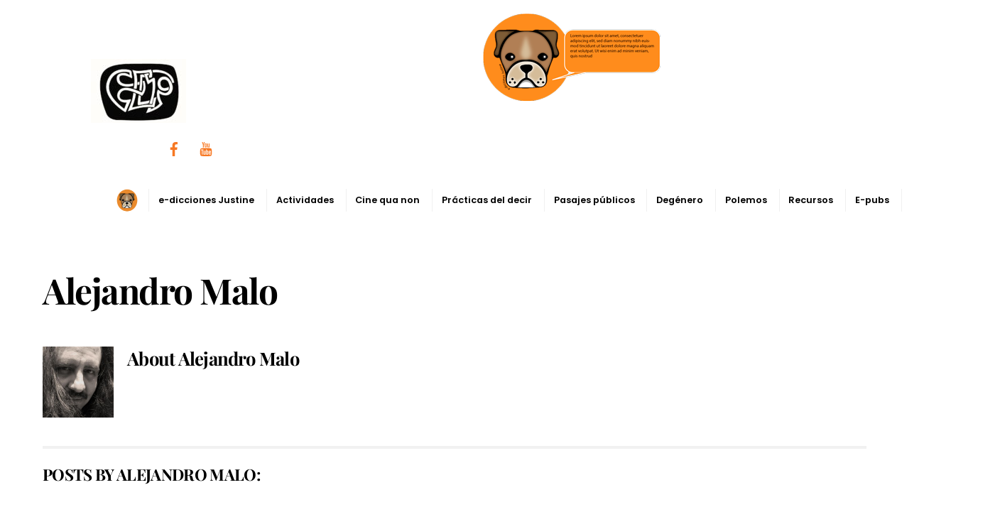

--- FILE ---
content_type: text/html; charset=UTF-8
request_url: https://e-diccionesjustine-elp.net/author/alejandromalo/
body_size: 9185
content:
<!DOCTYPE html>
<html lang="es">
<head><meta charset="UTF-8"><meta name="viewport" content="width=device-width, initial-scale=1, minimum-scale=1"><style id="tb_inline_styles" data-no-optimize="1">.tb_animation_on{overflow-x:hidden}.themify_builder .wow{visibility:hidden;animation-fill-mode:both}[data-tf-animation]{will-change:transform,opacity,visibility}.themify_builder .tf_lax_done{transition-duration:.8s;transition-timing-function:cubic-bezier(.165,.84,.44,1)}[data-sticky-active].tb_sticky_scroll_active{z-index:1}[data-sticky-active].tb_sticky_scroll_active .hide-on-stick{display:none}@media(min-width:1281px){.hide-desktop{width:0!important;height:0!important;padding:0!important;visibility:hidden!important;margin:0!important;display:table-column!important;background:0!important;content-visibility:hidden;overflow:hidden!important}}@media(min-width:769px) and (max-width:1280px){.hide-tablet_landscape{width:0!important;height:0!important;padding:0!important;visibility:hidden!important;margin:0!important;display:table-column!important;background:0!important;content-visibility:hidden;overflow:hidden!important}}@media(min-width:681px) and (max-width:768px){.hide-tablet{width:0!important;height:0!important;padding:0!important;visibility:hidden!important;margin:0!important;display:table-column!important;background:0!important;content-visibility:hidden;overflow:hidden!important}}@media(max-width:680px){.hide-mobile{width:0!important;height:0!important;padding:0!important;visibility:hidden!important;margin:0!important;display:table-column!important;background:0!important;content-visibility:hidden;overflow:hidden!important}}@media(max-width:768px){div.module-gallery-grid{--galn:var(--galt)}}@media(max-width:680px){
 .themify_map.tf_map_loaded{width:100%!important}
 .ui.builder_button,.ui.nav li a{padding:.525em 1.15em}
 .fullheight>.row_inner:not(.tb_col_count_1){min-height:0}
 div.module-gallery-grid{--galn:var(--galm);gap:8px}
 }</style><noscript><style>.themify_builder .wow,.wow .tf_lazy{visibility:visible!important}</style></noscript> <style id="tf_lazy_style" data-no-optimize="1">
 .tf_svg_lazy{
 content-visibility:auto;
 background-size:100% 25%!important;
 background-repeat:no-repeat!important;
 background-position:0 0, 0 33.4%,0 66.6%,0 100%!important;
 transition:filter .3s linear!important;
 filter:blur(25px)!important; transform:translateZ(0)
 }
 .tf_svg_lazy_loaded{
 filter:blur(0)!important
 }
 [data-lazy]:is(.module,.module_row:not(.tb_first)),.module[data-lazy] .ui,.module_row[data-lazy]:not(.tb_first):is(>.row_inner,.module_column[data-lazy],.module_subrow[data-lazy]){
 background-image:none!important
 }
 </style><noscript><style>
 .tf_svg_lazy{
 display:none!important
 }
 </style></noscript><style id="tf_lazy_common" data-no-optimize="1">
 img{
 max-width:100%;
 height:auto
 }
 :where(.tf_in_flx,.tf_flx){display:inline-flex;flex-wrap:wrap;place-items:center}
 .tf_fa,:is(em,i) tf-lottie{display:inline-block;vertical-align:middle}:is(em,i) tf-lottie{width:1.5em;height:1.5em}.tf_fa{width:1em;height:1em;stroke-width:0;stroke:currentColor;overflow:visible;fill:currentColor;pointer-events:none;text-rendering:optimizeSpeed;buffered-rendering:static}#tf_svg symbol{overflow:visible}:where(.tf_lazy){position:relative;visibility:visible;display:block;opacity:.3}.wow .tf_lazy:not(.tf_swiper-slide){visibility:hidden;opacity:1}div.tf_audio_lazy audio{visibility:hidden;height:0;display:inline}.mejs-container{visibility:visible}.tf_iframe_lazy{transition:opacity .3s ease-in-out;min-height:10px}:where(.tf_flx),.tf_swiper-wrapper{display:flex}.tf_swiper-slide{flex-shrink:0;opacity:0;width:100%;height:100%}.tf_swiper-wrapper>br,.tf_lazy.tf_swiper-wrapper .tf_lazy:after,.tf_lazy.tf_swiper-wrapper .tf_lazy:before{display:none}.tf_lazy:after,.tf_lazy:before{content:'';display:inline-block;position:absolute;width:10px!important;height:10px!important;margin:0 3px;top:50%!important;inset-inline:auto 50%!important;border-radius:100%;background-color:currentColor;visibility:visible;animation:tf-hrz-loader infinite .75s cubic-bezier(.2,.68,.18,1.08)}.tf_lazy:after{width:6px!important;height:6px!important;inset-inline:50% auto!important;margin-top:3px;animation-delay:-.4s}@keyframes tf-hrz-loader{0%,100%{transform:scale(1);opacity:1}50%{transform:scale(.1);opacity:.6}}.tf_lazy_lightbox{position:fixed;background:rgba(11,11,11,.8);color:#ccc;top:0;left:0;display:flex;align-items:center;justify-content:center;z-index:999}.tf_lazy_lightbox .tf_lazy:after,.tf_lazy_lightbox .tf_lazy:before{background:#fff}.tf_vd_lazy,tf-lottie{display:flex;flex-wrap:wrap}tf-lottie{aspect-ratio:1.777}.tf_w.tf_vd_lazy video{width:100%;height:auto;position:static;object-fit:cover}
 </style><link type="image/png" href="https://e-diccionesjustine-elp.net/wp-content/uploads/2019/10/Edicciones_pequeño-e1571249627412.png" rel="apple-touch-icon" /><link type="image/png" href="https://e-diccionesjustine-elp.net/wp-content/uploads/2019/10/Edicciones_pequeño-e1571249627412.png" rel="icon" /><title>Alejandro Malo &#8211; e-dicciones Justine</title>
<meta name='robots' content='max-image-preview:large' /><style>img:is([sizes="auto" i], [sizes^="auto," i]) { contain-intrinsic-size: 3000px 1500px }</style><link rel="alternate" type="application/rss+xml" title="e-dicciones Justine &raquo; Feed" href="https://e-diccionesjustine-elp.net/feed/" />
<link rel="alternate" type="application/rss+xml" title="e-dicciones Justine &raquo; Feed de los comentarios" href="https://e-diccionesjustine-elp.net/comments/feed/" />
<link rel="alternate" type="application/rss+xml" title="e-dicciones Justine &raquo; Feed de entradas de Alejandro Malo" href="https://e-diccionesjustine-elp.net/author/alejandromalo/feed/" />
<style id='pdfemb-pdf-embedder-viewer-style-inline-css'>
.wp-block-pdfemb-pdf-embedder-viewer{max-width:none}</style>
<style id='global-styles-inline-css'>
:root{--wp--preset--aspect-ratio--square: 1;--wp--preset--aspect-ratio--4-3: 4/3;--wp--preset--aspect-ratio--3-4: 3/4;--wp--preset--aspect-ratio--3-2: 3/2;--wp--preset--aspect-ratio--2-3: 2/3;--wp--preset--aspect-ratio--16-9: 16/9;--wp--preset--aspect-ratio--9-16: 9/16;--wp--preset--color--black: #000000;--wp--preset--color--cyan-bluish-gray: #abb8c3;--wp--preset--color--white: #ffffff;--wp--preset--color--pale-pink: #f78da7;--wp--preset--color--vivid-red: #cf2e2e;--wp--preset--color--luminous-vivid-orange: #ff6900;--wp--preset--color--luminous-vivid-amber: #fcb900;--wp--preset--color--light-green-cyan: #7bdcb5;--wp--preset--color--vivid-green-cyan: #00d084;--wp--preset--color--pale-cyan-blue: #8ed1fc;--wp--preset--color--vivid-cyan-blue: #0693e3;--wp--preset--color--vivid-purple: #9b51e0;--wp--preset--gradient--vivid-cyan-blue-to-vivid-purple: linear-gradient(135deg,rgba(6,147,227,1) 0%,rgb(155,81,224) 100%);--wp--preset--gradient--light-green-cyan-to-vivid-green-cyan: linear-gradient(135deg,rgb(122,220,180) 0%,rgb(0,208,130) 100%);--wp--preset--gradient--luminous-vivid-amber-to-luminous-vivid-orange: linear-gradient(135deg,rgba(252,185,0,1) 0%,rgba(255,105,0,1) 100%);--wp--preset--gradient--luminous-vivid-orange-to-vivid-red: linear-gradient(135deg,rgba(255,105,0,1) 0%,rgb(207,46,46) 100%);--wp--preset--gradient--very-light-gray-to-cyan-bluish-gray: linear-gradient(135deg,rgb(238,238,238) 0%,rgb(169,184,195) 100%);--wp--preset--gradient--cool-to-warm-spectrum: linear-gradient(135deg,rgb(74,234,220) 0%,rgb(151,120,209) 20%,rgb(207,42,186) 40%,rgb(238,44,130) 60%,rgb(251,105,98) 80%,rgb(254,248,76) 100%);--wp--preset--gradient--blush-light-purple: linear-gradient(135deg,rgb(255,206,236) 0%,rgb(152,150,240) 100%);--wp--preset--gradient--blush-bordeaux: linear-gradient(135deg,rgb(254,205,165) 0%,rgb(254,45,45) 50%,rgb(107,0,62) 100%);--wp--preset--gradient--luminous-dusk: linear-gradient(135deg,rgb(255,203,112) 0%,rgb(199,81,192) 50%,rgb(65,88,208) 100%);--wp--preset--gradient--pale-ocean: linear-gradient(135deg,rgb(255,245,203) 0%,rgb(182,227,212) 50%,rgb(51,167,181) 100%);--wp--preset--gradient--electric-grass: linear-gradient(135deg,rgb(202,248,128) 0%,rgb(113,206,126) 100%);--wp--preset--gradient--midnight: linear-gradient(135deg,rgb(2,3,129) 0%,rgb(40,116,252) 100%);--wp--preset--font-size--small: 13px;--wp--preset--font-size--medium: clamp(14px, 0.875rem + ((1vw - 3.2px) * 0.469), 20px);--wp--preset--font-size--large: clamp(22.041px, 1.378rem + ((1vw - 3.2px) * 1.091), 36px);--wp--preset--font-size--x-large: clamp(25.014px, 1.563rem + ((1vw - 3.2px) * 1.327), 42px);--wp--preset--font-family--system-font: -apple-system,BlinkMacSystemFont,"Segoe UI",Roboto,Oxygen-Sans,Ubuntu,Cantarell,"Helvetica Neue",sans-serif;--wp--preset--spacing--20: 0.44rem;--wp--preset--spacing--30: 0.67rem;--wp--preset--spacing--40: 1rem;--wp--preset--spacing--50: 1.5rem;--wp--preset--spacing--60: 2.25rem;--wp--preset--spacing--70: 3.38rem;--wp--preset--spacing--80: 5.06rem;--wp--preset--shadow--natural: 6px 6px 9px rgba(0, 0, 0, 0.2);--wp--preset--shadow--deep: 12px 12px 50px rgba(0, 0, 0, 0.4);--wp--preset--shadow--sharp: 6px 6px 0px rgba(0, 0, 0, 0.2);--wp--preset--shadow--outlined: 6px 6px 0px -3px rgba(255, 255, 255, 1), 6px 6px rgba(0, 0, 0, 1);--wp--preset--shadow--crisp: 6px 6px 0px rgba(0, 0, 0, 1);}:where(body) { margin: 0; }.wp-site-blocks > .alignleft { float: left; margin-right: 2em; }.wp-site-blocks > .alignright { float: right; margin-left: 2em; }.wp-site-blocks > .aligncenter { justify-content: center; margin-left: auto; margin-right: auto; }:where(.wp-site-blocks) > * { margin-block-start: 24px; margin-block-end: 0; }:where(.wp-site-blocks) > :first-child { margin-block-start: 0; }:where(.wp-site-blocks) > :last-child { margin-block-end: 0; }:root { --wp--style--block-gap: 24px; }:root :where(.is-layout-flow) > :first-child{margin-block-start: 0;}:root :where(.is-layout-flow) > :last-child{margin-block-end: 0;}:root :where(.is-layout-flow) > *{margin-block-start: 24px;margin-block-end: 0;}:root :where(.is-layout-constrained) > :first-child{margin-block-start: 0;}:root :where(.is-layout-constrained) > :last-child{margin-block-end: 0;}:root :where(.is-layout-constrained) > *{margin-block-start: 24px;margin-block-end: 0;}:root :where(.is-layout-flex){gap: 24px;}:root :where(.is-layout-grid){gap: 24px;}.is-layout-flow > .alignleft{float: left;margin-inline-start: 0;margin-inline-end: 2em;}.is-layout-flow > .alignright{float: right;margin-inline-start: 2em;margin-inline-end: 0;}.is-layout-flow > .aligncenter{margin-left: auto !important;margin-right: auto !important;}.is-layout-constrained > .alignleft{float: left;margin-inline-start: 0;margin-inline-end: 2em;}.is-layout-constrained > .alignright{float: right;margin-inline-start: 2em;margin-inline-end: 0;}.is-layout-constrained > .aligncenter{margin-left: auto !important;margin-right: auto !important;}.is-layout-constrained > :where(:not(.alignleft):not(.alignright):not(.alignfull)){margin-left: auto !important;margin-right: auto !important;}body .is-layout-flex{display: flex;}.is-layout-flex{flex-wrap: wrap;align-items: center;}.is-layout-flex > :is(*, div){margin: 0;}body .is-layout-grid{display: grid;}.is-layout-grid > :is(*, div){margin: 0;}body{font-family: var(--wp--preset--font-family--system-font);font-size: var(--wp--preset--font-size--medium);line-height: 1.6;padding-top: 0px;padding-right: 0px;padding-bottom: 0px;padding-left: 0px;}a:where(:not(.wp-element-button)){text-decoration: underline;}:root :where(.wp-element-button, .wp-block-button__link){background-color: #32373c;border-width: 0;color: #fff;font-family: inherit;font-size: inherit;line-height: inherit;padding: calc(0.667em + 2px) calc(1.333em + 2px);text-decoration: none;}.has-black-color{color: var(--wp--preset--color--black) !important;}.has-cyan-bluish-gray-color{color: var(--wp--preset--color--cyan-bluish-gray) !important;}.has-white-color{color: var(--wp--preset--color--white) !important;}.has-pale-pink-color{color: var(--wp--preset--color--pale-pink) !important;}.has-vivid-red-color{color: var(--wp--preset--color--vivid-red) !important;}.has-luminous-vivid-orange-color{color: var(--wp--preset--color--luminous-vivid-orange) !important;}.has-luminous-vivid-amber-color{color: var(--wp--preset--color--luminous-vivid-amber) !important;}.has-light-green-cyan-color{color: var(--wp--preset--color--light-green-cyan) !important;}.has-vivid-green-cyan-color{color: var(--wp--preset--color--vivid-green-cyan) !important;}.has-pale-cyan-blue-color{color: var(--wp--preset--color--pale-cyan-blue) !important;}.has-vivid-cyan-blue-color{color: var(--wp--preset--color--vivid-cyan-blue) !important;}.has-vivid-purple-color{color: var(--wp--preset--color--vivid-purple) !important;}.has-black-background-color{background-color: var(--wp--preset--color--black) !important;}.has-cyan-bluish-gray-background-color{background-color: var(--wp--preset--color--cyan-bluish-gray) !important;}.has-white-background-color{background-color: var(--wp--preset--color--white) !important;}.has-pale-pink-background-color{background-color: var(--wp--preset--color--pale-pink) !important;}.has-vivid-red-background-color{background-color: var(--wp--preset--color--vivid-red) !important;}.has-luminous-vivid-orange-background-color{background-color: var(--wp--preset--color--luminous-vivid-orange) !important;}.has-luminous-vivid-amber-background-color{background-color: var(--wp--preset--color--luminous-vivid-amber) !important;}.has-light-green-cyan-background-color{background-color: var(--wp--preset--color--light-green-cyan) !important;}.has-vivid-green-cyan-background-color{background-color: var(--wp--preset--color--vivid-green-cyan) !important;}.has-pale-cyan-blue-background-color{background-color: var(--wp--preset--color--pale-cyan-blue) !important;}.has-vivid-cyan-blue-background-color{background-color: var(--wp--preset--color--vivid-cyan-blue) !important;}.has-vivid-purple-background-color{background-color: var(--wp--preset--color--vivid-purple) !important;}.has-black-border-color{border-color: var(--wp--preset--color--black) !important;}.has-cyan-bluish-gray-border-color{border-color: var(--wp--preset--color--cyan-bluish-gray) !important;}.has-white-border-color{border-color: var(--wp--preset--color--white) !important;}.has-pale-pink-border-color{border-color: var(--wp--preset--color--pale-pink) !important;}.has-vivid-red-border-color{border-color: var(--wp--preset--color--vivid-red) !important;}.has-luminous-vivid-orange-border-color{border-color: var(--wp--preset--color--luminous-vivid-orange) !important;}.has-luminous-vivid-amber-border-color{border-color: var(--wp--preset--color--luminous-vivid-amber) !important;}.has-light-green-cyan-border-color{border-color: var(--wp--preset--color--light-green-cyan) !important;}.has-vivid-green-cyan-border-color{border-color: var(--wp--preset--color--vivid-green-cyan) !important;}.has-pale-cyan-blue-border-color{border-color: var(--wp--preset--color--pale-cyan-blue) !important;}.has-vivid-cyan-blue-border-color{border-color: var(--wp--preset--color--vivid-cyan-blue) !important;}.has-vivid-purple-border-color{border-color: var(--wp--preset--color--vivid-purple) !important;}.has-vivid-cyan-blue-to-vivid-purple-gradient-background{background: var(--wp--preset--gradient--vivid-cyan-blue-to-vivid-purple) !important;}.has-light-green-cyan-to-vivid-green-cyan-gradient-background{background: var(--wp--preset--gradient--light-green-cyan-to-vivid-green-cyan) !important;}.has-luminous-vivid-amber-to-luminous-vivid-orange-gradient-background{background: var(--wp--preset--gradient--luminous-vivid-amber-to-luminous-vivid-orange) !important;}.has-luminous-vivid-orange-to-vivid-red-gradient-background{background: var(--wp--preset--gradient--luminous-vivid-orange-to-vivid-red) !important;}.has-very-light-gray-to-cyan-bluish-gray-gradient-background{background: var(--wp--preset--gradient--very-light-gray-to-cyan-bluish-gray) !important;}.has-cool-to-warm-spectrum-gradient-background{background: var(--wp--preset--gradient--cool-to-warm-spectrum) !important;}.has-blush-light-purple-gradient-background{background: var(--wp--preset--gradient--blush-light-purple) !important;}.has-blush-bordeaux-gradient-background{background: var(--wp--preset--gradient--blush-bordeaux) !important;}.has-luminous-dusk-gradient-background{background: var(--wp--preset--gradient--luminous-dusk) !important;}.has-pale-ocean-gradient-background{background: var(--wp--preset--gradient--pale-ocean) !important;}.has-electric-grass-gradient-background{background: var(--wp--preset--gradient--electric-grass) !important;}.has-midnight-gradient-background{background: var(--wp--preset--gradient--midnight) !important;}.has-small-font-size{font-size: var(--wp--preset--font-size--small) !important;}.has-medium-font-size{font-size: var(--wp--preset--font-size--medium) !important;}.has-large-font-size{font-size: var(--wp--preset--font-size--large) !important;}.has-x-large-font-size{font-size: var(--wp--preset--font-size--x-large) !important;}.has-system-font-font-family{font-family: var(--wp--preset--font-family--system-font) !important;}
:root :where(.wp-block-pullquote){font-size: clamp(0.984em, 0.984rem + ((1vw - 0.2em) * 0.645), 1.5em);line-height: 1.6;}
</style>
<script src="https://e-diccionesjustine-elp.net/wp-includes/js/jquery/jquery.min.js?ver=3.7.1" id="jquery-core-js"></script>
<script src="https://e-diccionesjustine-elp.net/wp-includes/js/jquery/jquery-migrate.min.js?ver=3.4.1" id="jquery-migrate-js"></script>
<link rel="https://api.w.org/" href="https://e-diccionesjustine-elp.net/wp-json/" /><link rel="alternate" title="JSON" type="application/json" href="https://e-diccionesjustine-elp.net/wp-json/wp/v2/users/1" /><link rel="EditURI" type="application/rsd+xml" title="RSD" href="https://e-diccionesjustine-elp.net/xmlrpc.php?rsd" /><style>@keyframes themifyAnimatedBG{
 0%{background-color:#33baab}100%{background-color:#e33b9e}50%{background-color:#4961d7}33.3%{background-color:#2ea85c}25%{background-color:#2bb8ed}20%{background-color:#dd5135}
 }
 .module_row.animated-bg{
 animation:themifyAnimatedBG 30000ms infinite alternate
 }</style><link rel="prefetch" href="https://e-diccionesjustine-elp.net/wp-content/themes/themify-ultra/js/themify-script.js?ver=7.9.2" as="script" fetchpriority="low"><link rel="prefetch" href="https://e-diccionesjustine-elp.net/wp-content/themes/themify-ultra/themify/js/modules/themify-sidemenu.js?ver=8.0.2" as="script" fetchpriority="low"><link rel="preload" href="https://e-diccionesjustine-elp.net/wp-content/uploads/2019/09/logo_web.png" as="image" fetchpriority="high"><style id="tf_gf_fonts_style">@font-face{font-family:'Playfair Display';font-style:italic;font-display:swap;src:url(https://fonts.gstatic.com/s/playfairdisplay/v39/nuFkD-vYSZviVYUb_rj3ij__anPXDTnohkk72xU.woff2) format('woff2');unicode-range:U+0301,U+0400-045F,U+0490-0491,U+04B0-04B1,U+2116;}@font-face{font-family:'Playfair Display';font-style:italic;font-display:swap;src:url(https://fonts.gstatic.com/s/playfairdisplay/v39/nuFkD-vYSZviVYUb_rj3ij__anPXDTnojUk72xU.woff2) format('woff2');unicode-range:U+0102-0103,U+0110-0111,U+0128-0129,U+0168-0169,U+01A0-01A1,U+01AF-01B0,U+0300-0301,U+0303-0304,U+0308-0309,U+0323,U+0329,U+1EA0-1EF9,U+20AB;}@font-face{font-family:'Playfair Display';font-style:italic;font-display:swap;src:url(https://fonts.gstatic.com/s/playfairdisplay/v39/nuFkD-vYSZviVYUb_rj3ij__anPXDTnojEk72xU.woff2) format('woff2');unicode-range:U+0100-02BA,U+02BD-02C5,U+02C7-02CC,U+02CE-02D7,U+02DD-02FF,U+0304,U+0308,U+0329,U+1D00-1DBF,U+1E00-1E9F,U+1EF2-1EFF,U+2020,U+20A0-20AB,U+20AD-20C0,U+2113,U+2C60-2C7F,U+A720-A7FF;}@font-face{font-family:'Playfair Display';font-style:italic;font-display:swap;src:url(https://fonts.gstatic.com/s/playfairdisplay/v39/nuFkD-vYSZviVYUb_rj3ij__anPXDTnogkk7.woff2) format('woff2');unicode-range:U+0000-00FF,U+0131,U+0152-0153,U+02BB-02BC,U+02C6,U+02DA,U+02DC,U+0304,U+0308,U+0329,U+2000-206F,U+20AC,U+2122,U+2191,U+2193,U+2212,U+2215,U+FEFF,U+FFFD;}@font-face{font-family:'Playfair Display';font-style:italic;font-weight:700;font-display:swap;src:url(https://fonts.gstatic.com/s/playfairdisplay/v39/nuFkD-vYSZviVYUb_rj3ij__anPXDTnohkk72xU.woff2) format('woff2');unicode-range:U+0301,U+0400-045F,U+0490-0491,U+04B0-04B1,U+2116;}@font-face{font-family:'Playfair Display';font-style:italic;font-weight:700;font-display:swap;src:url(https://fonts.gstatic.com/s/playfairdisplay/v39/nuFkD-vYSZviVYUb_rj3ij__anPXDTnojUk72xU.woff2) format('woff2');unicode-range:U+0102-0103,U+0110-0111,U+0128-0129,U+0168-0169,U+01A0-01A1,U+01AF-01B0,U+0300-0301,U+0303-0304,U+0308-0309,U+0323,U+0329,U+1EA0-1EF9,U+20AB;}@font-face{font-family:'Playfair Display';font-style:italic;font-weight:700;font-display:swap;src:url(https://fonts.gstatic.com/s/playfairdisplay/v39/nuFkD-vYSZviVYUb_rj3ij__anPXDTnojEk72xU.woff2) format('woff2');unicode-range:U+0100-02BA,U+02BD-02C5,U+02C7-02CC,U+02CE-02D7,U+02DD-02FF,U+0304,U+0308,U+0329,U+1D00-1DBF,U+1E00-1E9F,U+1EF2-1EFF,U+2020,U+20A0-20AB,U+20AD-20C0,U+2113,U+2C60-2C7F,U+A720-A7FF;}@font-face{font-family:'Playfair Display';font-style:italic;font-weight:700;font-display:swap;src:url(https://fonts.gstatic.com/s/playfairdisplay/v39/nuFkD-vYSZviVYUb_rj3ij__anPXDTnogkk7.woff2) format('woff2');unicode-range:U+0000-00FF,U+0131,U+0152-0153,U+02BB-02BC,U+02C6,U+02DA,U+02DC,U+0304,U+0308,U+0329,U+2000-206F,U+20AC,U+2122,U+2191,U+2193,U+2212,U+2215,U+FEFF,U+FFFD;}@font-face{font-family:'Playfair Display';font-style:italic;font-weight:900;font-display:swap;src:url(https://fonts.gstatic.com/s/playfairdisplay/v39/nuFkD-vYSZviVYUb_rj3ij__anPXDTnohkk72xU.woff2) format('woff2');unicode-range:U+0301,U+0400-045F,U+0490-0491,U+04B0-04B1,U+2116;}@font-face{font-family:'Playfair Display';font-style:italic;font-weight:900;font-display:swap;src:url(https://fonts.gstatic.com/s/playfairdisplay/v39/nuFkD-vYSZviVYUb_rj3ij__anPXDTnojUk72xU.woff2) format('woff2');unicode-range:U+0102-0103,U+0110-0111,U+0128-0129,U+0168-0169,U+01A0-01A1,U+01AF-01B0,U+0300-0301,U+0303-0304,U+0308-0309,U+0323,U+0329,U+1EA0-1EF9,U+20AB;}@font-face{font-family:'Playfair Display';font-style:italic;font-weight:900;font-display:swap;src:url(https://fonts.gstatic.com/s/playfairdisplay/v39/nuFkD-vYSZviVYUb_rj3ij__anPXDTnojEk72xU.woff2) format('woff2');unicode-range:U+0100-02BA,U+02BD-02C5,U+02C7-02CC,U+02CE-02D7,U+02DD-02FF,U+0304,U+0308,U+0329,U+1D00-1DBF,U+1E00-1E9F,U+1EF2-1EFF,U+2020,U+20A0-20AB,U+20AD-20C0,U+2113,U+2C60-2C7F,U+A720-A7FF;}@font-face{font-family:'Playfair Display';font-style:italic;font-weight:900;font-display:swap;src:url(https://fonts.gstatic.com/s/playfairdisplay/v39/nuFkD-vYSZviVYUb_rj3ij__anPXDTnogkk7.woff2) format('woff2');unicode-range:U+0000-00FF,U+0131,U+0152-0153,U+02BB-02BC,U+02C6,U+02DA,U+02DC,U+0304,U+0308,U+0329,U+2000-206F,U+20AC,U+2122,U+2191,U+2193,U+2212,U+2215,U+FEFF,U+FFFD;}@font-face{font-family:'Playfair Display';font-display:swap;src:url(https://fonts.gstatic.com/s/playfairdisplay/v39/nuFiD-vYSZviVYUb_rj3ij__anPXDTjYgFE_.woff2) format('woff2');unicode-range:U+0301,U+0400-045F,U+0490-0491,U+04B0-04B1,U+2116;}@font-face{font-family:'Playfair Display';font-display:swap;src:url(https://fonts.gstatic.com/s/playfairdisplay/v39/nuFiD-vYSZviVYUb_rj3ij__anPXDTPYgFE_.woff2) format('woff2');unicode-range:U+0102-0103,U+0110-0111,U+0128-0129,U+0168-0169,U+01A0-01A1,U+01AF-01B0,U+0300-0301,U+0303-0304,U+0308-0309,U+0323,U+0329,U+1EA0-1EF9,U+20AB;}@font-face{font-family:'Playfair Display';font-display:swap;src:url(https://fonts.gstatic.com/s/playfairdisplay/v39/nuFiD-vYSZviVYUb_rj3ij__anPXDTLYgFE_.woff2) format('woff2');unicode-range:U+0100-02BA,U+02BD-02C5,U+02C7-02CC,U+02CE-02D7,U+02DD-02FF,U+0304,U+0308,U+0329,U+1D00-1DBF,U+1E00-1E9F,U+1EF2-1EFF,U+2020,U+20A0-20AB,U+20AD-20C0,U+2113,U+2C60-2C7F,U+A720-A7FF;}@font-face{font-family:'Playfair Display';font-display:swap;src:url(https://fonts.gstatic.com/s/playfairdisplay/v39/nuFiD-vYSZviVYUb_rj3ij__anPXDTzYgA.woff2) format('woff2');unicode-range:U+0000-00FF,U+0131,U+0152-0153,U+02BB-02BC,U+02C6,U+02DA,U+02DC,U+0304,U+0308,U+0329,U+2000-206F,U+20AC,U+2122,U+2191,U+2193,U+2212,U+2215,U+FEFF,U+FFFD;}@font-face{font-family:'Playfair Display';font-weight:700;font-display:swap;src:url(https://fonts.gstatic.com/s/playfairdisplay/v39/nuFiD-vYSZviVYUb_rj3ij__anPXDTjYgFE_.woff2) format('woff2');unicode-range:U+0301,U+0400-045F,U+0490-0491,U+04B0-04B1,U+2116;}@font-face{font-family:'Playfair Display';font-weight:700;font-display:swap;src:url(https://fonts.gstatic.com/s/playfairdisplay/v39/nuFiD-vYSZviVYUb_rj3ij__anPXDTPYgFE_.woff2) format('woff2');unicode-range:U+0102-0103,U+0110-0111,U+0128-0129,U+0168-0169,U+01A0-01A1,U+01AF-01B0,U+0300-0301,U+0303-0304,U+0308-0309,U+0323,U+0329,U+1EA0-1EF9,U+20AB;}@font-face{font-family:'Playfair Display';font-weight:700;font-display:swap;src:url(https://fonts.gstatic.com/s/playfairdisplay/v39/nuFiD-vYSZviVYUb_rj3ij__anPXDTLYgFE_.woff2) format('woff2');unicode-range:U+0100-02BA,U+02BD-02C5,U+02C7-02CC,U+02CE-02D7,U+02DD-02FF,U+0304,U+0308,U+0329,U+1D00-1DBF,U+1E00-1E9F,U+1EF2-1EFF,U+2020,U+20A0-20AB,U+20AD-20C0,U+2113,U+2C60-2C7F,U+A720-A7FF;}@font-face{font-family:'Playfair Display';font-weight:700;font-display:swap;src:url(https://fonts.gstatic.com/s/playfairdisplay/v39/nuFiD-vYSZviVYUb_rj3ij__anPXDTzYgA.woff2) format('woff2');unicode-range:U+0000-00FF,U+0131,U+0152-0153,U+02BB-02BC,U+02C6,U+02DA,U+02DC,U+0304,U+0308,U+0329,U+2000-206F,U+20AC,U+2122,U+2191,U+2193,U+2212,U+2215,U+FEFF,U+FFFD;}@font-face{font-family:'Playfair Display';font-weight:900;font-display:swap;src:url(https://fonts.gstatic.com/s/playfairdisplay/v39/nuFiD-vYSZviVYUb_rj3ij__anPXDTjYgFE_.woff2) format('woff2');unicode-range:U+0301,U+0400-045F,U+0490-0491,U+04B0-04B1,U+2116;}@font-face{font-family:'Playfair Display';font-weight:900;font-display:swap;src:url(https://fonts.gstatic.com/s/playfairdisplay/v39/nuFiD-vYSZviVYUb_rj3ij__anPXDTPYgFE_.woff2) format('woff2');unicode-range:U+0102-0103,U+0110-0111,U+0128-0129,U+0168-0169,U+01A0-01A1,U+01AF-01B0,U+0300-0301,U+0303-0304,U+0308-0309,U+0323,U+0329,U+1EA0-1EF9,U+20AB;}@font-face{font-family:'Playfair Display';font-weight:900;font-display:swap;src:url(https://fonts.gstatic.com/s/playfairdisplay/v39/nuFiD-vYSZviVYUb_rj3ij__anPXDTLYgFE_.woff2) format('woff2');unicode-range:U+0100-02BA,U+02BD-02C5,U+02C7-02CC,U+02CE-02D7,U+02DD-02FF,U+0304,U+0308,U+0329,U+1D00-1DBF,U+1E00-1E9F,U+1EF2-1EFF,U+2020,U+20A0-20AB,U+20AD-20C0,U+2113,U+2C60-2C7F,U+A720-A7FF;}@font-face{font-family:'Playfair Display';font-weight:900;font-display:swap;src:url(https://fonts.gstatic.com/s/playfairdisplay/v39/nuFiD-vYSZviVYUb_rj3ij__anPXDTzYgA.woff2) format('woff2');unicode-range:U+0000-00FF,U+0131,U+0152-0153,U+02BB-02BC,U+02C6,U+02DA,U+02DC,U+0304,U+0308,U+0329,U+2000-206F,U+20AC,U+2122,U+2191,U+2193,U+2212,U+2215,U+FEFF,U+FFFD;}@font-face{font-family:'Poppins';font-style:italic;font-weight:300;font-display:swap;src:url(https://fonts.gstatic.com/s/poppins/v23/pxiDyp8kv8JHgFVrJJLm21lVFteOcEg.woff2) format('woff2');unicode-range:U+0900-097F,U+1CD0-1CF9,U+200C-200D,U+20A8,U+20B9,U+20F0,U+25CC,U+A830-A839,U+A8E0-A8FF,U+11B00-11B09;}@font-face{font-family:'Poppins';font-style:italic;font-weight:300;font-display:swap;src:url(https://fonts.gstatic.com/s/poppins/v23/pxiDyp8kv8JHgFVrJJLm21lVGdeOcEg.woff2) format('woff2');unicode-range:U+0100-02BA,U+02BD-02C5,U+02C7-02CC,U+02CE-02D7,U+02DD-02FF,U+0304,U+0308,U+0329,U+1D00-1DBF,U+1E00-1E9F,U+1EF2-1EFF,U+2020,U+20A0-20AB,U+20AD-20C0,U+2113,U+2C60-2C7F,U+A720-A7FF;}@font-face{font-family:'Poppins';font-style:italic;font-weight:300;font-display:swap;src:url(https://fonts.gstatic.com/s/poppins/v23/pxiDyp8kv8JHgFVrJJLm21lVF9eO.woff2) format('woff2');unicode-range:U+0000-00FF,U+0131,U+0152-0153,U+02BB-02BC,U+02C6,U+02DA,U+02DC,U+0304,U+0308,U+0329,U+2000-206F,U+20AC,U+2122,U+2191,U+2193,U+2212,U+2215,U+FEFF,U+FFFD;}@font-face{font-family:'Poppins';font-style:italic;font-display:swap;src:url(https://fonts.gstatic.com/s/poppins/v23/pxiGyp8kv8JHgFVrJJLucXtAKPY.woff2) format('woff2');unicode-range:U+0900-097F,U+1CD0-1CF9,U+200C-200D,U+20A8,U+20B9,U+20F0,U+25CC,U+A830-A839,U+A8E0-A8FF,U+11B00-11B09;}@font-face{font-family:'Poppins';font-style:italic;font-display:swap;src:url(https://fonts.gstatic.com/s/poppins/v23/pxiGyp8kv8JHgFVrJJLufntAKPY.woff2) format('woff2');unicode-range:U+0100-02BA,U+02BD-02C5,U+02C7-02CC,U+02CE-02D7,U+02DD-02FF,U+0304,U+0308,U+0329,U+1D00-1DBF,U+1E00-1E9F,U+1EF2-1EFF,U+2020,U+20A0-20AB,U+20AD-20C0,U+2113,U+2C60-2C7F,U+A720-A7FF;}@font-face{font-family:'Poppins';font-style:italic;font-display:swap;src:url(https://fonts.gstatic.com/s/poppins/v23/pxiGyp8kv8JHgFVrJJLucHtA.woff2) format('woff2');unicode-range:U+0000-00FF,U+0131,U+0152-0153,U+02BB-02BC,U+02C6,U+02DA,U+02DC,U+0304,U+0308,U+0329,U+2000-206F,U+20AC,U+2122,U+2191,U+2193,U+2212,U+2215,U+FEFF,U+FFFD;}@font-face{font-family:'Poppins';font-style:italic;font-weight:600;font-display:swap;src:url(https://fonts.gstatic.com/s/poppins/v23/pxiDyp8kv8JHgFVrJJLmr19VFteOcEg.woff2) format('woff2');unicode-range:U+0900-097F,U+1CD0-1CF9,U+200C-200D,U+20A8,U+20B9,U+20F0,U+25CC,U+A830-A839,U+A8E0-A8FF,U+11B00-11B09;}@font-face{font-family:'Poppins';font-style:italic;font-weight:600;font-display:swap;src:url(https://fonts.gstatic.com/s/poppins/v23/pxiDyp8kv8JHgFVrJJLmr19VGdeOcEg.woff2) format('woff2');unicode-range:U+0100-02BA,U+02BD-02C5,U+02C7-02CC,U+02CE-02D7,U+02DD-02FF,U+0304,U+0308,U+0329,U+1D00-1DBF,U+1E00-1E9F,U+1EF2-1EFF,U+2020,U+20A0-20AB,U+20AD-20C0,U+2113,U+2C60-2C7F,U+A720-A7FF;}@font-face{font-family:'Poppins';font-style:italic;font-weight:600;font-display:swap;src:url(https://fonts.gstatic.com/s/poppins/v23/pxiDyp8kv8JHgFVrJJLmr19VF9eO.woff2) format('woff2');unicode-range:U+0000-00FF,U+0131,U+0152-0153,U+02BB-02BC,U+02C6,U+02DA,U+02DC,U+0304,U+0308,U+0329,U+2000-206F,U+20AC,U+2122,U+2191,U+2193,U+2212,U+2215,U+FEFF,U+FFFD;}@font-face{font-family:'Poppins';font-style:italic;font-weight:700;font-display:swap;src:url(https://fonts.gstatic.com/s/poppins/v23/pxiDyp8kv8JHgFVrJJLmy15VFteOcEg.woff2) format('woff2');unicode-range:U+0900-097F,U+1CD0-1CF9,U+200C-200D,U+20A8,U+20B9,U+20F0,U+25CC,U+A830-A839,U+A8E0-A8FF,U+11B00-11B09;}@font-face{font-family:'Poppins';font-style:italic;font-weight:700;font-display:swap;src:url(https://fonts.gstatic.com/s/poppins/v23/pxiDyp8kv8JHgFVrJJLmy15VGdeOcEg.woff2) format('woff2');unicode-range:U+0100-02BA,U+02BD-02C5,U+02C7-02CC,U+02CE-02D7,U+02DD-02FF,U+0304,U+0308,U+0329,U+1D00-1DBF,U+1E00-1E9F,U+1EF2-1EFF,U+2020,U+20A0-20AB,U+20AD-20C0,U+2113,U+2C60-2C7F,U+A720-A7FF;}@font-face{font-family:'Poppins';font-style:italic;font-weight:700;font-display:swap;src:url(https://fonts.gstatic.com/s/poppins/v23/pxiDyp8kv8JHgFVrJJLmy15VF9eO.woff2) format('woff2');unicode-range:U+0000-00FF,U+0131,U+0152-0153,U+02BB-02BC,U+02C6,U+02DA,U+02DC,U+0304,U+0308,U+0329,U+2000-206F,U+20AC,U+2122,U+2191,U+2193,U+2212,U+2215,U+FEFF,U+FFFD;}@font-face{font-family:'Poppins';font-style:italic;font-weight:900;font-display:swap;src:url(https://fonts.gstatic.com/s/poppins/v23/pxiDyp8kv8JHgFVrJJLm81xVFteOcEg.woff2) format('woff2');unicode-range:U+0900-097F,U+1CD0-1CF9,U+200C-200D,U+20A8,U+20B9,U+20F0,U+25CC,U+A830-A839,U+A8E0-A8FF,U+11B00-11B09;}@font-face{font-family:'Poppins';font-style:italic;font-weight:900;font-display:swap;src:url(https://fonts.gstatic.com/s/poppins/v23/pxiDyp8kv8JHgFVrJJLm81xVGdeOcEg.woff2) format('woff2');unicode-range:U+0100-02BA,U+02BD-02C5,U+02C7-02CC,U+02CE-02D7,U+02DD-02FF,U+0304,U+0308,U+0329,U+1D00-1DBF,U+1E00-1E9F,U+1EF2-1EFF,U+2020,U+20A0-20AB,U+20AD-20C0,U+2113,U+2C60-2C7F,U+A720-A7FF;}@font-face{font-family:'Poppins';font-style:italic;font-weight:900;font-display:swap;src:url(https://fonts.gstatic.com/s/poppins/v23/pxiDyp8kv8JHgFVrJJLm81xVF9eO.woff2) format('woff2');unicode-range:U+0000-00FF,U+0131,U+0152-0153,U+02BB-02BC,U+02C6,U+02DA,U+02DC,U+0304,U+0308,U+0329,U+2000-206F,U+20AC,U+2122,U+2191,U+2193,U+2212,U+2215,U+FEFF,U+FFFD;}@font-face{font-family:'Poppins';font-weight:300;font-display:swap;src:url(https://fonts.gstatic.com/s/poppins/v23/pxiByp8kv8JHgFVrLDz8Z11lFc-K.woff2) format('woff2');unicode-range:U+0900-097F,U+1CD0-1CF9,U+200C-200D,U+20A8,U+20B9,U+20F0,U+25CC,U+A830-A839,U+A8E0-A8FF,U+11B00-11B09;}@font-face{font-family:'Poppins';font-weight:300;font-display:swap;src:url(https://fonts.gstatic.com/s/poppins/v23/pxiByp8kv8JHgFVrLDz8Z1JlFc-K.woff2) format('woff2');unicode-range:U+0100-02BA,U+02BD-02C5,U+02C7-02CC,U+02CE-02D7,U+02DD-02FF,U+0304,U+0308,U+0329,U+1D00-1DBF,U+1E00-1E9F,U+1EF2-1EFF,U+2020,U+20A0-20AB,U+20AD-20C0,U+2113,U+2C60-2C7F,U+A720-A7FF;}@font-face{font-family:'Poppins';font-weight:300;font-display:swap;src:url(https://fonts.gstatic.com/s/poppins/v23/pxiByp8kv8JHgFVrLDz8Z1xlFQ.woff2) format('woff2');unicode-range:U+0000-00FF,U+0131,U+0152-0153,U+02BB-02BC,U+02C6,U+02DA,U+02DC,U+0304,U+0308,U+0329,U+2000-206F,U+20AC,U+2122,U+2191,U+2193,U+2212,U+2215,U+FEFF,U+FFFD;}@font-face{font-family:'Poppins';font-display:swap;src:url(https://fonts.gstatic.com/s/poppins/v23/pxiEyp8kv8JHgFVrJJbecmNE.woff2) format('woff2');unicode-range:U+0900-097F,U+1CD0-1CF9,U+200C-200D,U+20A8,U+20B9,U+20F0,U+25CC,U+A830-A839,U+A8E0-A8FF,U+11B00-11B09;}@font-face{font-family:'Poppins';font-display:swap;src:url(https://fonts.gstatic.com/s/poppins/v23/pxiEyp8kv8JHgFVrJJnecmNE.woff2) format('woff2');unicode-range:U+0100-02BA,U+02BD-02C5,U+02C7-02CC,U+02CE-02D7,U+02DD-02FF,U+0304,U+0308,U+0329,U+1D00-1DBF,U+1E00-1E9F,U+1EF2-1EFF,U+2020,U+20A0-20AB,U+20AD-20C0,U+2113,U+2C60-2C7F,U+A720-A7FF;}@font-face{font-family:'Poppins';font-display:swap;src:url(https://fonts.gstatic.com/s/poppins/v23/pxiEyp8kv8JHgFVrJJfecg.woff2) format('woff2');unicode-range:U+0000-00FF,U+0131,U+0152-0153,U+02BB-02BC,U+02C6,U+02DA,U+02DC,U+0304,U+0308,U+0329,U+2000-206F,U+20AC,U+2122,U+2191,U+2193,U+2212,U+2215,U+FEFF,U+FFFD;}@font-face{font-family:'Poppins';font-weight:600;font-display:swap;src:url(https://fonts.gstatic.com/s/poppins/v23/pxiByp8kv8JHgFVrLEj6Z11lFc-K.woff2) format('woff2');unicode-range:U+0900-097F,U+1CD0-1CF9,U+200C-200D,U+20A8,U+20B9,U+20F0,U+25CC,U+A830-A839,U+A8E0-A8FF,U+11B00-11B09;}@font-face{font-family:'Poppins';font-weight:600;font-display:swap;src:url(https://fonts.gstatic.com/s/poppins/v23/pxiByp8kv8JHgFVrLEj6Z1JlFc-K.woff2) format('woff2');unicode-range:U+0100-02BA,U+02BD-02C5,U+02C7-02CC,U+02CE-02D7,U+02DD-02FF,U+0304,U+0308,U+0329,U+1D00-1DBF,U+1E00-1E9F,U+1EF2-1EFF,U+2020,U+20A0-20AB,U+20AD-20C0,U+2113,U+2C60-2C7F,U+A720-A7FF;}@font-face{font-family:'Poppins';font-weight:600;font-display:swap;src:url(https://fonts.gstatic.com/s/poppins/v23/pxiByp8kv8JHgFVrLEj6Z1xlFQ.woff2) format('woff2');unicode-range:U+0000-00FF,U+0131,U+0152-0153,U+02BB-02BC,U+02C6,U+02DA,U+02DC,U+0304,U+0308,U+0329,U+2000-206F,U+20AC,U+2122,U+2191,U+2193,U+2212,U+2215,U+FEFF,U+FFFD;}@font-face{font-family:'Poppins';font-weight:700;font-display:swap;src:url(https://fonts.gstatic.com/s/poppins/v23/pxiByp8kv8JHgFVrLCz7Z11lFc-K.woff2) format('woff2');unicode-range:U+0900-097F,U+1CD0-1CF9,U+200C-200D,U+20A8,U+20B9,U+20F0,U+25CC,U+A830-A839,U+A8E0-A8FF,U+11B00-11B09;}@font-face{font-family:'Poppins';font-weight:700;font-display:swap;src:url(https://fonts.gstatic.com/s/poppins/v23/pxiByp8kv8JHgFVrLCz7Z1JlFc-K.woff2) format('woff2');unicode-range:U+0100-02BA,U+02BD-02C5,U+02C7-02CC,U+02CE-02D7,U+02DD-02FF,U+0304,U+0308,U+0329,U+1D00-1DBF,U+1E00-1E9F,U+1EF2-1EFF,U+2020,U+20A0-20AB,U+20AD-20C0,U+2113,U+2C60-2C7F,U+A720-A7FF;}@font-face{font-family:'Poppins';font-weight:700;font-display:swap;src:url(https://fonts.gstatic.com/s/poppins/v23/pxiByp8kv8JHgFVrLCz7Z1xlFQ.woff2) format('woff2');unicode-range:U+0000-00FF,U+0131,U+0152-0153,U+02BB-02BC,U+02C6,U+02DA,U+02DC,U+0304,U+0308,U+0329,U+2000-206F,U+20AC,U+2122,U+2191,U+2193,U+2212,U+2215,U+FEFF,U+FFFD;}@font-face{font-family:'Poppins';font-weight:900;font-display:swap;src:url(https://fonts.gstatic.com/s/poppins/v23/pxiByp8kv8JHgFVrLBT5Z11lFc-K.woff2) format('woff2');unicode-range:U+0900-097F,U+1CD0-1CF9,U+200C-200D,U+20A8,U+20B9,U+20F0,U+25CC,U+A830-A839,U+A8E0-A8FF,U+11B00-11B09;}@font-face{font-family:'Poppins';font-weight:900;font-display:swap;src:url(https://fonts.gstatic.com/s/poppins/v23/pxiByp8kv8JHgFVrLBT5Z1JlFc-K.woff2) format('woff2');unicode-range:U+0100-02BA,U+02BD-02C5,U+02C7-02CC,U+02CE-02D7,U+02DD-02FF,U+0304,U+0308,U+0329,U+1D00-1DBF,U+1E00-1E9F,U+1EF2-1EFF,U+2020,U+20A0-20AB,U+20AD-20C0,U+2113,U+2C60-2C7F,U+A720-A7FF;}@font-face{font-family:'Poppins';font-weight:900;font-display:swap;src:url(https://fonts.gstatic.com/s/poppins/v23/pxiByp8kv8JHgFVrLBT5Z1xlFQ.woff2) format('woff2');unicode-range:U+0000-00FF,U+0131,U+0152-0153,U+02BB-02BC,U+02C6,U+02DA,U+02DC,U+0304,U+0308,U+0329,U+2000-206F,U+20AC,U+2122,U+2191,U+2193,U+2212,U+2215,U+FEFF,U+FFFD;}</style><link rel="preload" fetchpriority="high" href="https://e-diccionesjustine-elp.net/wp-content/uploads/themify-concate/3463435320/themify-3129274722.css" as="style"><link fetchpriority="high" id="themify_concate-css" rel="stylesheet" href="https://e-diccionesjustine-elp.net/wp-content/uploads/themify-concate/3463435320/themify-3129274722.css"></head>
<body class="archive author author-alejandromalo author-1 wp-theme-themify-ultra wp-child-theme-justine skin-coffee sidebar-none default_width no-home tb_animation_on ready-view header-magazine fixed-header-enabled footer-none logo-off tagline-off social-widget-off search-off footer-off sidemenu-active">
<a class="screen-reader-text skip-to-content" href="#content">Skip to content</a><svg id="tf_svg" style="display:none"><defs><symbol id="tf-fab-facebook" viewBox="0 0 17 32"><path d="M13.5 5.31q-1.13 0-1.78.38t-.85.94-.18 1.43V12H16l-.75 5.69h-4.56V32H4.8V17.7H0V12h4.8V7.5q0-3.56 2-5.53T12.13 0q2.68 0 4.37.25v5.06h-3z"/></symbol><symbol id="tf-ti-youtube" viewBox="0 0 32 32"><path d="M15.63 12.06c-.82 0-1.44-.25-1.88-.87-.31-.5-.5-1.19-.5-2.13V5.94c0-.94.19-1.63.5-2.07.44-.62 1.06-.93 1.88-.93s1.43.31 1.87.93c.38.44.5 1.13.5 2.07v3.12c0 .94-.13 1.7-.5 2.13-.44.62-1.06.87-1.88.87zm-.76-6.43v3.75c0 .8.26 1.24.76 1.24.56 0 .74-.43.74-1.24V5.62c0-.8-.18-1.25-.75-1.25-.5 0-.74.44-.74 1.25zm4.63 5.8c.13.45.5.63 1.06.63s1.2-.31 1.82-1.06v.94H24V3.06h-1.62v6.82c-.38.5-.7.75-1 .75-.25 0-.38-.13-.38-.38-.06-.06-.06-.25-.06-.62V3.06H19.3v7c0 .7.07 1.13.2 1.38zm6.19 10.82c0-.81-.32-1.25-.82-1.25-.56 0-.8.44-.8 1.25v.81h1.62v-.81zM8.19 3.31c.56 1.7.94 2.94 1.12 3.82v4.8h1.75v-4.8L13.26 0h-1.82l-1.25 4.7L8.94 0H7.06c.38 1.13.75 2.25 1.13 3.31zm20.56 13.25c.5 2 .5 4.13.5 6.25 0 2-.06 4.25-.5 6.25a3.25 3.25 0 0 1-2.81 2.57C22.62 32 19.3 32 16 32s-6.63 0-9.94-.37a3.25 3.25 0 0 1-2.81-2.57c-.5-2-.5-4.25-.5-6.25 0-2.12.06-4.25.5-6.25a3.25 3.25 0 0 1 2.87-2.62c3.25-.38 6.57-.38 9.88-.38s6.62 0 9.94.38a3.25 3.25 0 0 1 2.8 2.62zm-18.44 1.75V16.7H4.75v1.62h1.88v10.2h1.8V18.3h1.88zm4.81 10.19v-8.81h-1.56v6.75c-.37.5-.69.75-1 .75-.25 0-.37-.13-.37-.38-.07-.06-.07-.25-.07-.62v-6.5h-1.56v7c0 .62.06 1 .13 1.25.12.5.5.68 1.06.68s1.19-.37 1.81-1.06v.94h1.56zm6.07-2.63v-3.56c0-.81 0-1.37-.13-1.75-.18-.62-.62-1-1.25-1s-1.18.32-1.68 1V16.7h-1.57v11.8h1.57v-.88c.56.7 1.06 1 1.68 1s1.07-.3 1.25-1c.13-.37.13-.93.13-1.75zm6.06-1.5v-1.8c0-.95-.13-1.63-.5-2.07-.44-.63-1.06-.94-1.88-.94s-1.43.31-1.93.94a3.5 3.5 0 0 0-.5 2.06v3.07c0 .93.18 1.68.56 2.06a2.2 2.2 0 0 0 1.94.94c.81 0 1.5-.32 1.87-.94.25-.32.38-.63.38-1 .06-.13.06-.5.06-1v-.25h-1.62c0 .62 0 1-.07 1.12-.06.38-.31.63-.68.63-.57 0-.82-.44-.82-1.25v-1.57h3.19zm-7.63-2.18c0-.75-.25-1.19-.68-1.19-.25 0-.57.13-.82.44v5.37c.25.25.57.38.82.38.43 0 .68-.38.68-1.19v-3.81z"/></symbol></defs></svg><script> </script><div id="pagewrap" class="tf_box hfeed site"><div id="headerwrap" class=' tf_box'> <div class="header-icons tf_hide"><a id="menu-icon" class="tf_inline_b tf_text_dec" href="#mobile-menu" aria-label="Menu"><span class="menu-icon-inner tf_inline_b tf_vmiddle tf_overflow"></span><span class="screen-reader-text">Menu</span></a> </div><header id="header" class="tf_box pagewidth tf_clearfix" itemscope="itemscope" itemtype="https://schema.org/WPHeader"><div class="header-bar tf_box"> </div><div id="mobile-menu" class="sidemenu sidemenu-off tf_scrollbar"><div class="navbar-wrapper tf_clearfix"><nav id="main-nav-wrap" itemscope="itemscope" itemtype="https://schema.org/SiteNavigationElement"><ul id="main-nav" class="main-nav tf_clearfix tf_box"><li id="menu-item-14" class="menu-item-page-11 menu-item menu-item-type-post_type menu-item-object-page menu-item-home menu-item-14"><a href="https://e-diccionesjustine-elp.net/"><span>Inicio</span></a> </li>
<li id="menu-item-110" class="menu-item-page-102 menu-item menu-item-type-post_type menu-item-object-page menu-item-110"><a href="https://e-diccionesjustine-elp.net/e-dicciones-justine/">e-dicciones Justine</a> </li>
<li id="menu-item-86" class="menu-item-page-2 menu-item menu-item-type-post_type menu-item-object-page menu-item-86"><a href="https://e-diccionesjustine-elp.net/actividades/">Actividades</a> </li>
<li id="menu-item-3754" class="menu-item-page-3747 menu-item menu-item-type-post_type menu-item-object-page menu-item-3754"><a href="https://e-diccionesjustine-elp.net/cine-qua-non/">Cine qua non</a> </li>
<li id="menu-item-81" class="menu-item-page-72 menu-item menu-item-type-post_type menu-item-object-page menu-item-81"><a href="https://e-diccionesjustine-elp.net/practicas-del-decir/">Prácticas del decir</a> </li>
<li id="menu-item-71" class="menu-item-page-63 menu-item menu-item-type-post_type menu-item-object-page menu-item-71"><a href="https://e-diccionesjustine-elp.net/e-dicciones-justine-2/">Pasajes públicos</a> </li>
<li id="menu-item-101" class="menu-item-page-95 menu-item menu-item-type-post_type menu-item-object-page menu-item-101"><a href="https://e-diccionesjustine-elp.net/degenero/">Degénero</a> </li>
<li id="menu-item-94" class="menu-item-page-88 menu-item menu-item-type-post_type menu-item-object-page menu-item-94"><a href="https://e-diccionesjustine-elp.net/polemos/">Polemos</a> </li>
<li id="menu-item-427" class="menu-item-page-424 menu-item menu-item-type-post_type menu-item-object-page menu-item-427"><a href="https://e-diccionesjustine-elp.net/recursos/">Recursos</a> </li>
<li id="menu-item-1917" class="menu-item-page-1912 menu-item menu-item-type-post_type menu-item-object-page menu-item-1917"><a href="https://e-diccionesjustine-elp.net/e-pubs/">E-pubs</a> </li>
<li id="menu-item-357" class="menu-item-page-355 menu-item menu-item-type-post_type menu-item-object-page menu-item-357"><a href="https://e-diccionesjustine-elp.net/textos-otros/">Textos otros</a> </li>
</ul></nav> </div><div class="header-widget tf_clear tf_clearfix"><div class="header-widget-inner tf_scrollbar tf_clearfix"><div class="col3-1 first tf_box tf_float"><div id="custom_html-2" class="widget_text widget widget_custom_html"><div class="textwidget custom-html-widget"></div></div></div><div class="col3-1 tf_box tf_float"><div id="media_image-2" class="widget widget_media_image"><a href="https://e-diccionesjustine-elp.net/"><img data-tf-not-load="1" fetchpriority="high" loading="auto" decoding="auto" width="256" height="129" src="https://e-diccionesjustine-elp.net/wp-content/uploads/2019/09/logo_web.png" class="image wp-image-20 attachment-full size-full" alt="" style="max-width: 100%; height: auto;" title="Logotipo e-dicciones Justine" decoding="async" /></a></div></div><div class="col3-1 tf_box tf_float"><div id="custom_html-3" class="widget_text widget widget_custom_html"><div class="textwidget custom-html-widget"></div></div><div id="themify-social-links-2" class="widget themify-social-links"><ul class="social-links horizontal"><li class="social-link-item facebook font-icon icon-medium"><a href="https://www.facebook.com/E-diccionesjustine-de-la-elp-100244054708203" aria-label="facebook" target="_blank" rel="noopener"><em style="color:#f77823;"><svg aria-label="Facebook" class="tf_fa tf-fab-facebook" role="img"><use href="#tf-fab-facebook"></use></svg></em> </a></li><li class="social-link-item youtube font-icon icon-medium"><a href="https://www.youtube.com/channel/UCRGqu2UEKzBsmv_YbIKoHew" aria-label="youtube" target="_blank" rel="noopener"><em style="color:#f77823;"><svg aria-label="YouTube" class="tf_fa tf-ti-youtube" role="img"><use href="#tf-ti-youtube"></use></svg></em> </a></li></ul></div></div></div></div><a id="menu-icon-close" aria-label="Close menu" class="tf_close tf_hide" href="#"><span class="screen-reader-text">Close Menu</span></a></div></header> </div><div id="body" class="tf_box tf_clear tf_mw tf_clearfix"><div id="layout" class="pagewidth tf_box tf_clearfix"><main id="content" class="tf_box tf_clearfix"> <h1 itemprop="name" class="page-title">Alejandro Malo </h1> <div class="author-bio tf_clearfix"><p class="author-avatar"><img data-tf-not-load="1" alt='' src='https://secure.gravatar.com/avatar/7f0de7eb2a2719c7746139952123c7832bbc66b21455cf32a32bdbfa8662c386?s=200&#038;d=mm&#038;r=g' srcset='https://secure.gravatar.com/avatar/7f0de7eb2a2719c7746139952123c7832bbc66b21455cf32a32bdbfa8662c386?s=400&#038;d=mm&#038;r=g 2x' itemprop='image' class='avatar avatar-200 photo' height='200' width='200' decoding='async'/></p><h2 class="author-name">
 About <span>Alejandro Malo</span></span></h2><div class="author-description"></div></div> <h2 class="author-posts-by">Posts by Alejandro Malo:</h2></main></div> </div>
</div><script type="speculationrules">
{"prefetch":[{"source":"document","where":{"and":[{"href_matches":"\/*"},{"not":{"href_matches":["\/wp-*.php","\/wp-admin\/*","\/wp-content\/uploads\/*","\/wp-content\/*","\/wp-content\/plugins\/*","\/wp-content\/themes\/justine\/*","\/wp-content\/themes\/themify-ultra\/*","\/*\\?(.+)"]}},{"not":{"selector_matches":"a[rel~=\"nofollow\"]"}},{"not":{"selector_matches":".no-prefetch, .no-prefetch a"}}]},"eagerness":"conservative"}]}
</script><script id="tf_vars" data-no-optimize="1" data-noptimize="1" data-no-minify="1" data-cfasync="false" defer="defer" src="[data-uri]"></script><script defer="defer" data-v="8.0.2" data-pl-href="https://e-diccionesjustine-elp.net/wp-content/plugins/fake.css" data-no-optimize="1" data-noptimize="1" src="https://e-diccionesjustine-elp.net/wp-content/themes/themify-ultra/themify/js/main.js?ver=8.0.2" id="themify-main-script-js"></script></body>
</html>
